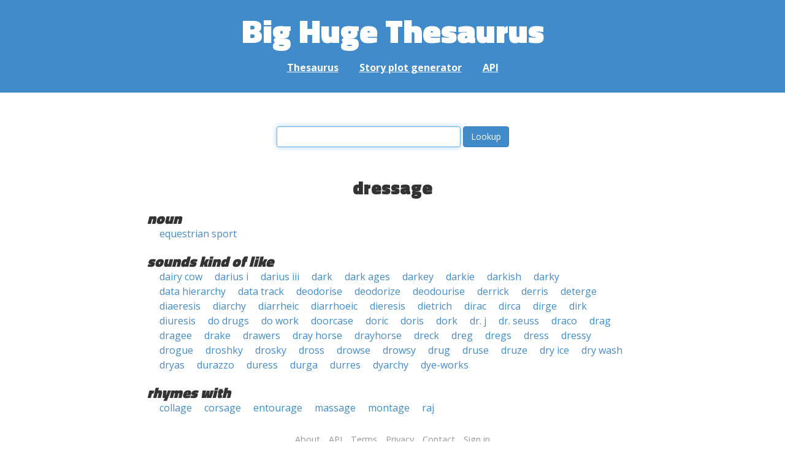

--- FILE ---
content_type: text/html; charset=UTF-8
request_url: https://words.bighugelabs.com/dressage
body_size: 2556
content:
<!DOCTYPE html>
<html>
<head>
    <meta http-equiv="Content-type" content="text/html; charset=utf-8">
    <title>
        dressage | Synonyms, antonyms, and rhymes                    | Big Huge Thesaurus
            </title>
    <meta name="description" content="English synonyms, antonyms, sound-alike, and rhyming words for &#039;dressage&#039;">

    <meta property="og:title" content="Big Huge Thesaurus">
    <meta property="og:type" content="article">
    <meta property="og:description" content="English synonyms, antonyms, sound-alike, and rhyming words for &#039;dressage&#039;">
    <meta property="og:url" content="https://words.bighugelabs.com">
    <meta property="og:image" content="https://words.bighugelabs.com/images/card.jpg">

    <meta name="twitter:card" content="summary_large_image">
    <meta name="twitter:title" content="Big Huge Thesaurus">
    <meta name="twitter:url" content="https://words.bighugelabs.com">
    <meta name="twitter:description" content="English synonyms, antonyms, sound-alike, and rhyming words for &#039;dressage&#039;">
    <meta name="twitter:image" content="https://words.bighugelabs.com/images/card.jpg">

    <link rel="shortcut icon" href="/images/favicon.ico">
    <link rel="apple-touch-icon" href="/images/apple-touch-icon.png">
    <meta name="viewport" content="width=device-width">
    <meta name="csrf-token" content="brwBGsAPPszZ6A56f80DJ8UZCphWjg3rBOlE612e">

    <script type="text/javascript" src="//ajax.googleapis.com/ajax/libs/jquery/1.7.2/jquery.min.js"></script>
    <script>
        (function(i,s,o,g,r,a,m){i['GoogleAnalyticsObject']=r;i[r]=i[r]||function(){
            (i[r].q=i[r].q||[]).push(arguments)},i[r].l=1*new Date();a=s.createElement(o),
            m=s.getElementsByTagName(o)[0];a.async=1;a.src=g;m.parentNode.insertBefore(a,m)
        })(window,document,'script','//www.google-analytics.com/analytics.js','ga');

        ga('create', 'UA-53154-15', 'bighugelabs.com');
        ga('set', 'anonymizeIp', true);
        ga('send', 'pageview');
    </script>
    <link href="https://fonts.googleapis.com/css?family=Open+Sans:400,400i,700,700i,800|Roboto+Mono:400,400i,700,700i|Titillium+Web:900&display=swap" rel="stylesheet">
    <link href="//netdna.bootstrapcdn.com/font-awesome/4.0.3/css/font-awesome.css" rel="stylesheet">
    <link rel="stylesheet" href="//netdna.bootstrapcdn.com/bootstrap/3.0.3/css/bootstrap.min.css">
    <script src="//netdna.bootstrapcdn.com/bootstrap/3.0.3/js/bootstrap.min.js"></script>
    <link rel="stylesheet" type="text/css" href="/css/app.css?id=b5e8ab09ef20c4e8acf6" media="screen, print" />
</head>

<body class="">

<script type="text/javascript">
    window.google_analytics_uacct = "UA-53154-15";
</script>

<div id="app" class="wrap">
    <header>
        <h1>
            <a href="/">Big Huge Thesaurus</a>
        </h1>
        <nav>
            <a href="/">Thesaurus</a>
            <a href="/site/plot">Story plot generator</a>
            <a href="/site/api">API</a>
        </nav>
    </header>

    <section class="content">
                                    </section>

    
    <lookup-form></lookup-form>

    <div class="results">
                    <h2 class="center">dressage</h2>

                                                <h3>noun</h3>
                
                                                        <ul class="words">
                                                    <li><a href="/equestrian sport">equestrian sport</a></li>
                                            </ul>
                                    
        
                    <h3>sounds kind of like</h3>
            <ul class="words">
                                    <li><a href="/dairy cow">dairy cow</a></li>
                                    <li><a href="/darius i">darius i</a></li>
                                    <li><a href="/darius iii">darius iii</a></li>
                                    <li><a href="/dark">dark</a></li>
                                    <li><a href="/dark ages">dark ages</a></li>
                                    <li><a href="/darkey">darkey</a></li>
                                    <li><a href="/darkie">darkie</a></li>
                                    <li><a href="/darkish">darkish</a></li>
                                    <li><a href="/darky">darky</a></li>
                                    <li><a href="/data hierarchy">data hierarchy</a></li>
                                    <li><a href="/data track">data track</a></li>
                                    <li><a href="/deodorise">deodorise</a></li>
                                    <li><a href="/deodorize">deodorize</a></li>
                                    <li><a href="/deodourise">deodourise</a></li>
                                    <li><a href="/derrick">derrick</a></li>
                                    <li><a href="/derris">derris</a></li>
                                    <li><a href="/deterge">deterge</a></li>
                                    <li><a href="/diaeresis">diaeresis</a></li>
                                    <li><a href="/diarchy">diarchy</a></li>
                                    <li><a href="/diarrheic">diarrheic</a></li>
                                    <li><a href="/diarrhoeic">diarrhoeic</a></li>
                                    <li><a href="/dieresis">dieresis</a></li>
                                    <li><a href="/dietrich">dietrich</a></li>
                                    <li><a href="/dirac">dirac</a></li>
                                    <li><a href="/dirca">dirca</a></li>
                                    <li><a href="/dirge">dirge</a></li>
                                    <li><a href="/dirk">dirk</a></li>
                                    <li><a href="/diuresis">diuresis</a></li>
                                    <li><a href="/do drugs">do drugs</a></li>
                                    <li><a href="/do work">do work</a></li>
                                    <li><a href="/doorcase">doorcase</a></li>
                                    <li><a href="/doric">doric</a></li>
                                    <li><a href="/doris">doris</a></li>
                                    <li><a href="/dork">dork</a></li>
                                    <li><a href="/dr. j">dr. j</a></li>
                                    <li><a href="/dr. seuss">dr. seuss</a></li>
                                    <li><a href="/draco">draco</a></li>
                                    <li><a href="/drag">drag</a></li>
                                    <li><a href="/dragee">dragee</a></li>
                                    <li><a href="/drake">drake</a></li>
                                    <li><a href="/drawers">drawers</a></li>
                                    <li><a href="/dray horse">dray horse</a></li>
                                    <li><a href="/drayhorse">drayhorse</a></li>
                                    <li><a href="/dreck">dreck</a></li>
                                    <li><a href="/dreg">dreg</a></li>
                                    <li><a href="/dregs">dregs</a></li>
                                    <li><a href="/dress">dress</a></li>
                                    <li><a href="/dressy">dressy</a></li>
                                    <li><a href="/drogue">drogue</a></li>
                                    <li><a href="/droshky">droshky</a></li>
                                    <li><a href="/drosky">drosky</a></li>
                                    <li><a href="/dross">dross</a></li>
                                    <li><a href="/drowse">drowse</a></li>
                                    <li><a href="/drowsy">drowsy</a></li>
                                    <li><a href="/drug">drug</a></li>
                                    <li><a href="/druse">druse</a></li>
                                    <li><a href="/druze">druze</a></li>
                                    <li><a href="/dry ice">dry ice</a></li>
                                    <li><a href="/dry wash">dry wash</a></li>
                                    <li><a href="/dryas">dryas</a></li>
                                    <li><a href="/durazzo">durazzo</a></li>
                                    <li><a href="/duress">duress</a></li>
                                    <li><a href="/durga">durga</a></li>
                                    <li><a href="/durres">durres</a></li>
                                    <li><a href="/dyarchy">dyarchy</a></li>
                                    <li><a href="/dye-works">dye-works</a></li>
                            </ul>
        
                    <h3>rhymes with</h3>
            <ul class="words">
                                    <li><a href="/collage">collage</a></li>
                                    <li><a href="/corsage">corsage</a></li>
                                    <li><a href="/entourage">entourage</a></li>
                                    <li><a href="/massage">massage</a></li>
                                    <li><a href="/montage">montage</a></li>
                                    <li><a href="/raj">raj</a></li>
                            </ul>
        
        
        
            </div>


    <div class="clear"></div>

    <footer>
        <p>
            <a href="/site/about">About</a>
            <a href="/site/api">API</a>
            <a href="/site/terms">Terms</a>
            <a href="/site/privacy">Privacy</a>
	    <a href="mailto:support@bighugelabs.com?subject=Thesaurus support" target="_blank">Contact</a>

                            <a href="/account/login">Sign in</a>
                    </p>
        <p class="copyright">
            Copyright ©
            2026            Big Huge Thesaurus. All Rights
            Reserved.
        </p>
    </footer>

</div>
<!-- wrap -->

<script>
    $(document).ready(function() {
        if ($('[data-toggle="tooltip"]').length) {
            $('[data-toggle="tooltip"]').tooltip();
        }
        if ($('[data-toggle="popover"]').length) {
            $('[data-toggle="popover"]').popover();
        }
    });
</script>

<!-- Modal -->
<div class="modal fade" id="modalDialog" tabindex="-1" role="dialog" aria-labelledby="modalDialogLabel" aria-hidden="true">
    <div class="modal-dialog">
        <div class="modal-content">
            <div class="modal-header">
                <button type="button" class="close" data-dismiss="modal" aria-hidden="true">&times;</button>
                <h4 class="modal-title" id="modalDialogLabel"></h4>
            </div>
            <div class="modal-body"></div>
            <div class="modal-footer">
                <button type="button" class="btn btn-default" data-dismiss="modal">Cancel</button>
                <button type="button" class="btn btn-primary">Save</button>
                <button type="button" class="btn btn-danger">Delete</button>
            </div>
        </div><!-- /.modal-content -->
    </div><!-- /.modal-dialog -->
</div><!-- /.modal -->


<script src="/js/app.js?id=e95901ec6aa9faad0565"></script>

<!-- Cloudflare Web Analytics --><script defer src='https://static.cloudflareinsights.com/beacon.min.js' data-cf-beacon='{"token": "a9ca42a770f44bd3809df510ba694b4d"}'></script><!-- End Cloudflare Web Analytics -->
</body>

</html>
